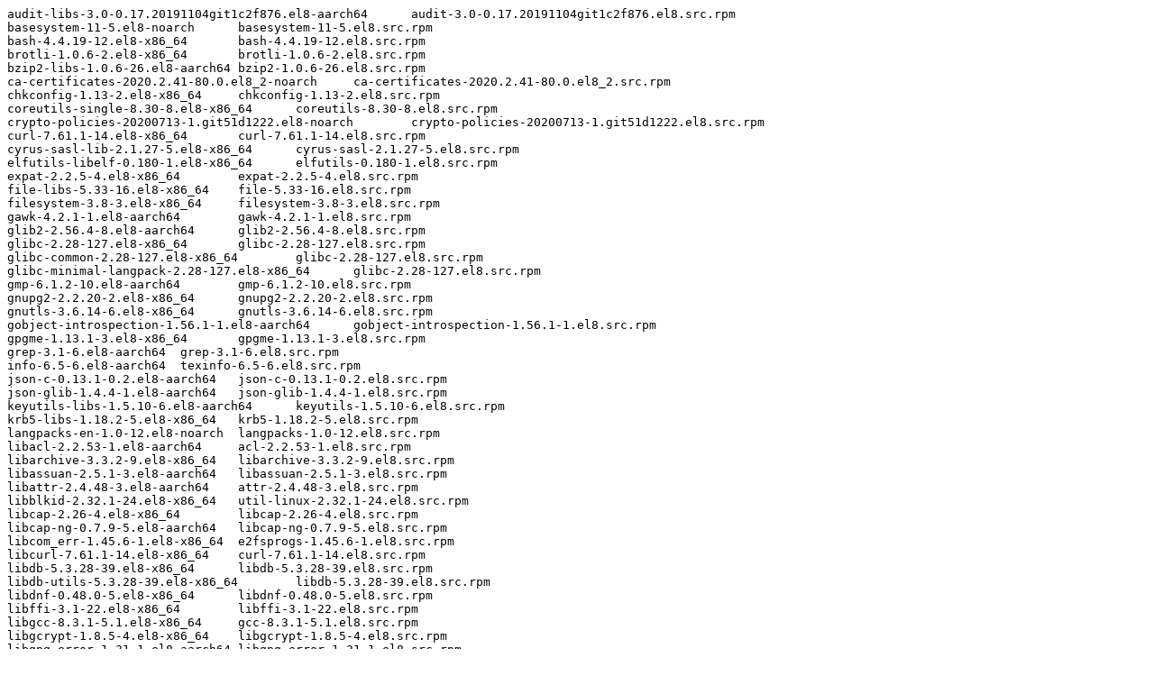

--- FILE ---
content_type: text/plain; charset=UTF-8
request_url: https://downloads.redhat.com/redhat/containers/rhacm2/multicluster-operators-deployable-rhel8/v2.1.0-5.txt
body_size: 1509
content:
audit-libs-3.0-0.17.20191104git1c2f876.el8-aarch64	audit-3.0-0.17.20191104git1c2f876.el8.src.rpm
basesystem-11-5.el8-noarch	basesystem-11-5.el8.src.rpm
bash-4.4.19-12.el8-x86_64	bash-4.4.19-12.el8.src.rpm
brotli-1.0.6-2.el8-x86_64	brotli-1.0.6-2.el8.src.rpm
bzip2-libs-1.0.6-26.el8-aarch64	bzip2-1.0.6-26.el8.src.rpm
ca-certificates-2020.2.41-80.0.el8_2-noarch	ca-certificates-2020.2.41-80.0.el8_2.src.rpm
chkconfig-1.13-2.el8-x86_64	chkconfig-1.13-2.el8.src.rpm
coreutils-single-8.30-8.el8-x86_64	coreutils-8.30-8.el8.src.rpm
crypto-policies-20200713-1.git51d1222.el8-noarch	crypto-policies-20200713-1.git51d1222.el8.src.rpm
curl-7.61.1-14.el8-x86_64	curl-7.61.1-14.el8.src.rpm
cyrus-sasl-lib-2.1.27-5.el8-x86_64	cyrus-sasl-2.1.27-5.el8.src.rpm
elfutils-libelf-0.180-1.el8-x86_64	elfutils-0.180-1.el8.src.rpm
expat-2.2.5-4.el8-x86_64	expat-2.2.5-4.el8.src.rpm
file-libs-5.33-16.el8-x86_64	file-5.33-16.el8.src.rpm
filesystem-3.8-3.el8-x86_64	filesystem-3.8-3.el8.src.rpm
gawk-4.2.1-1.el8-aarch64	gawk-4.2.1-1.el8.src.rpm
glib2-2.56.4-8.el8-aarch64	glib2-2.56.4-8.el8.src.rpm
glibc-2.28-127.el8-x86_64	glibc-2.28-127.el8.src.rpm
glibc-common-2.28-127.el8-x86_64	glibc-2.28-127.el8.src.rpm
glibc-minimal-langpack-2.28-127.el8-x86_64	glibc-2.28-127.el8.src.rpm
gmp-6.1.2-10.el8-aarch64	gmp-6.1.2-10.el8.src.rpm
gnupg2-2.2.20-2.el8-x86_64	gnupg2-2.2.20-2.el8.src.rpm
gnutls-3.6.14-6.el8-x86_64	gnutls-3.6.14-6.el8.src.rpm
gobject-introspection-1.56.1-1.el8-aarch64	gobject-introspection-1.56.1-1.el8.src.rpm
gpgme-1.13.1-3.el8-x86_64	gpgme-1.13.1-3.el8.src.rpm
grep-3.1-6.el8-aarch64	grep-3.1-6.el8.src.rpm
info-6.5-6.el8-aarch64	texinfo-6.5-6.el8.src.rpm
json-c-0.13.1-0.2.el8-aarch64	json-c-0.13.1-0.2.el8.src.rpm
json-glib-1.4.4-1.el8-aarch64	json-glib-1.4.4-1.el8.src.rpm
keyutils-libs-1.5.10-6.el8-aarch64	keyutils-1.5.10-6.el8.src.rpm
krb5-libs-1.18.2-5.el8-x86_64	krb5-1.18.2-5.el8.src.rpm
langpacks-en-1.0-12.el8-noarch	langpacks-1.0-12.el8.src.rpm
libacl-2.2.53-1.el8-aarch64	acl-2.2.53-1.el8.src.rpm
libarchive-3.3.2-9.el8-x86_64	libarchive-3.3.2-9.el8.src.rpm
libassuan-2.5.1-3.el8-aarch64	libassuan-2.5.1-3.el8.src.rpm
libattr-2.4.48-3.el8-aarch64	attr-2.4.48-3.el8.src.rpm
libblkid-2.32.1-24.el8-x86_64	util-linux-2.32.1-24.el8.src.rpm
libcap-2.26-4.el8-x86_64	libcap-2.26-4.el8.src.rpm
libcap-ng-0.7.9-5.el8-aarch64	libcap-ng-0.7.9-5.el8.src.rpm
libcom_err-1.45.6-1.el8-x86_64	e2fsprogs-1.45.6-1.el8.src.rpm
libcurl-7.61.1-14.el8-x86_64	curl-7.61.1-14.el8.src.rpm
libdb-5.3.28-39.el8-x86_64	libdb-5.3.28-39.el8.src.rpm
libdb-utils-5.3.28-39.el8-x86_64	libdb-5.3.28-39.el8.src.rpm
libdnf-0.48.0-5.el8-x86_64	libdnf-0.48.0-5.el8.src.rpm
libffi-3.1-22.el8-x86_64	libffi-3.1-22.el8.src.rpm
libgcc-8.3.1-5.1.el8-x86_64	gcc-8.3.1-5.1.el8.src.rpm
libgcrypt-1.8.5-4.el8-x86_64	libgcrypt-1.8.5-4.el8.src.rpm
libgpg-error-1.31-1.el8-aarch64	libgpg-error-1.31-1.el8.src.rpm
libidn2-2.2.0-1.el8-aarch64	libidn2-2.2.0-1.el8.src.rpm
libksba-1.3.5-7.el8-aarch64	libksba-1.3.5-7.el8.src.rpm
libmetalink-0.1.3-7.el8-aarch64	libmetalink-0.1.3-7.el8.src.rpm
libmodulemd-2.9.4-2.el8-x86_64	libmodulemd-2.9.4-2.el8.src.rpm
libmount-2.32.1-24.el8-x86_64	util-linux-2.32.1-24.el8.src.rpm
libnghttp2-1.33.0-3.el8_2.1-aarch64	nghttp2-1.33.0-3.el8_2.1.src.rpm
libpeas-1.22.0-6.el8-aarch64	libpeas-1.22.0-6.el8.src.rpm
libpsl-0.20.2-6.el8-x86_64	libpsl-0.20.2-6.el8.src.rpm
librepo-1.12.0-2.el8-x86_64	librepo-1.12.0-2.el8.src.rpm
librhsm-0.0.3-3.el8-aarch64	librhsm-0.0.3-3.el8.src.rpm
libselinux-2.9-4.el8_3-x86_64	libselinux-2.9-4.el8_3.src.rpm
libsepol-2.9-1.el8-aarch64	libsepol-2.9-1.el8.src.rpm
libsigsegv-2.11-5.el8-aarch64	libsigsegv-2.11-5.el8.src.rpm
libsmartcols-2.32.1-24.el8-x86_64	util-linux-2.32.1-24.el8.src.rpm
libsolv-0.7.11-1.el8-x86_64	libsolv-0.7.11-1.el8.src.rpm
libssh-0.9.4-2.el8-x86_64	libssh-0.9.4-2.el8.src.rpm
libssh-config-0.9.4-2.el8-noarch	libssh-0.9.4-2.el8.src.rpm
libstdc++-8.3.1-5.1.el8-x86_64	gcc-8.3.1-5.1.el8.src.rpm
libtasn1-4.13-3.el8-aarch64	libtasn1-4.13-3.el8.src.rpm
libunistring-0.9.9-3.el8-aarch64	libunistring-0.9.9-3.el8.src.rpm
libusbx-1.0.23-4.el8-x86_64	libusbx-1.0.23-4.el8.src.rpm
libuuid-2.32.1-24.el8-x86_64	util-linux-2.32.1-24.el8.src.rpm
libverto-0.3.0-5.el8-aarch64	libverto-0.3.0-5.el8.src.rpm
libxcrypt-4.1.1-4.el8-aarch64	libxcrypt-4.1.1-4.el8.src.rpm
libxml2-2.9.7-8.el8-x86_64	libxml2-2.9.7-8.el8.src.rpm
libyaml-0.1.7-5.el8-aarch64	libyaml-0.1.7-5.el8.src.rpm
libzstd-1.4.4-1.el8-x86_64	zstd-1.4.4-1.el8.src.rpm
lua-libs-5.3.4-11.el8-aarch64	lua-5.3.4-11.el8.src.rpm
lz4-libs-1.8.3-2.el8-x86_64	lz4-1.8.3-2.el8.src.rpm
microdnf-3.4.0-1.el8-aarch64	microdnf-3.4.0-1.el8.src.rpm
mpfr-3.1.6-1.el8-aarch64	mpfr-3.1.6-1.el8.src.rpm
multicluster-operators-deployable-container-v2.1.0-5	multicluster-operators-deployable-container-v2.1.0-5.tar.gz
ncurses-base-6.1-7.20180224.el8-noarch	ncurses-6.1-7.20180224.el8.src.rpm
ncurses-libs-6.1-7.20180224.el8-aarch64	ncurses-6.1-7.20180224.el8.src.rpm
nettle-3.4.1-2.el8-x86_64	nettle-3.4.1-2.el8.src.rpm
npth-1.5-4.el8-aarch64	npth-1.5-4.el8.src.rpm
openldap-2.4.46-15.el8-x86_64	openldap-2.4.46-15.el8.src.rpm
openssl-libs-1.1.1g-11.el8-x86_64	openssl-1.1.1g-11.el8.src.rpm
p11-kit-0.23.14-5.el8_0-aarch64	p11-kit-0.23.14-5.el8_0.src.rpm
p11-kit-trust-0.23.14-5.el8_0-aarch64	p11-kit-0.23.14-5.el8_0.src.rpm
pcre-8.42-4.el8-aarch64	pcre-8.42-4.el8.src.rpm
pcre2-10.32-2.el8-x86_64	pcre2-10.32-2.el8.src.rpm
popt-1.16-14.el8-aarch64	popt-1.16-14.el8.src.rpm
publicsuffix-list-dafsa-20180723-1.el8-noarch	publicsuffix-list-20180723-1.el8.src.rpm
readline-7.0-10.el8-aarch64	readline-7.0-10.el8.src.rpm
rootfiles-8.1-22.el8-noarch	rootfiles-8.1-22.el8.src.rpm
rpm-4.14.3-4.el8-x86_64	rpm-4.14.3-4.el8.src.rpm
rpm-libs-4.14.3-4.el8-x86_64	rpm-4.14.3-4.el8.src.rpm
sed-4.5-2.el8-x86_64	sed-4.5-2.el8.src.rpm
setup-2.12.2-6.el8-noarch	setup-2.12.2-6.el8.src.rpm
sqlite-libs-3.26.0-11.el8-x86_64	sqlite-3.26.0-11.el8.src.rpm
systemd-libs-239-41.el8_3-x86_64	systemd-239-41.el8_3.src.rpm
tzdata-2020d-1.el8-noarch	tzdata-2020d-1.el8.src.rpm
xz-libs-5.2.4-3.el8-aarch64	xz-5.2.4-3.el8.src.rpm
zlib-1.2.11-16.el8_2-aarch64	zlib-1.2.11-16.el8_2.src.rpm
